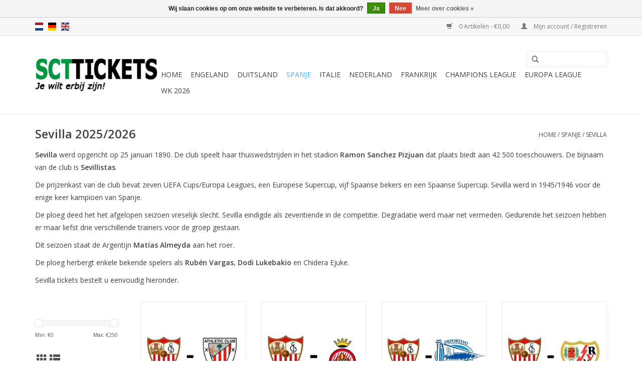

--- FILE ---
content_type: text/html;charset=utf-8
request_url: https://www.scttickets.nl/nl/spanje/sevilla/
body_size: 8050
content:
<!DOCTYPE html>
<html lang="nl">
  <head>
    <meta charset="utf-8"/>
<!-- [START] 'blocks/head.rain' -->
<!--

  (c) 2008-2026 Lightspeed Netherlands B.V.
  http://www.lightspeedhq.com
  Generated: 19-01-2026 @ 01:57:55

-->
<link rel="canonical" href="https://www.scttickets.nl/nl/spanje/sevilla/"/>
<link rel="alternate" href="https://www.scttickets.nl/nl/index.rss" type="application/rss+xml" title="Nieuwe producten"/>
<link href="https://cdn.webshopapp.com/assets/cookielaw.css?2025-02-20" rel="stylesheet" type="text/css"/>
<meta name="robots" content="noodp,noydir"/>
<meta name="google-site-verification" content="YxuOr8TSa8QUtt2tubSsG9DBbtVar8fdMO_NykjRHGg"/>
<meta property="og:url" content="https://www.scttickets.nl/nl/spanje/sevilla/?source=facebook"/>
<meta property="og:site_name" content="SCT Tickets"/>
<meta property="og:title" content="Koop Sevilla tickets veilig online"/>
<meta property="og:description" content="Bestel nu voetbaltickets voor alle thuiswedstrijden van Sevilla in La Liga en breng een bezoek aan Estadio Ramon Sanchez Pizjuan."/>
<script>
(function(w,d,s,l,i){w[l]=w[l]||[];w[l].push({'gtm.start':
new Date().getTime(),event:'gtm.js'});var f=d.getElementsByTagName(s)[0],
j=d.createElement(s),dl=l!='dataLayer'?'&l='+l:'';j.async=true;j.src=
'https://www.googletagmanager.com/gtm.js?id='+i+dl;f.parentNode.insertBefore(j,f);
})(window,document,'script','dataLayer','GTM-NTWJX79');
</script>
<!--[if lt IE 9]>
<script src="https://cdn.webshopapp.com/assets/html5shiv.js?2025-02-20"></script>
<![endif]-->
<!-- [END] 'blocks/head.rain' -->
    <title>Koop Sevilla tickets veilig online - SCT Tickets</title>
    <meta name="description" content="Bestel nu voetbaltickets voor alle thuiswedstrijden van Sevilla in La Liga en breng een bezoek aan Estadio Ramon Sanchez Pizjuan." />
    <meta name="keywords" content="tickets Sevilla" />
    <meta http-equiv="X-UA-Compatible" content="IE=edge,chrome=1">
    <meta name="viewport" content="width=device-width, initial-scale=1.0">
    <meta name="apple-mobile-web-app-capable" content="yes">
    <meta name="apple-mobile-web-app-status-bar-style" content="black">

    <link rel="shortcut icon" href="https://cdn.webshopapp.com/shops/262198/themes/149843/assets/favicon.ico?20251001192319" type="image/x-icon" />
    <link href='//fonts.googleapis.com/css?family=Open%20Sans:400,300,600' rel='stylesheet' type='text/css'>
    <link href='//fonts.googleapis.com/css?family=Open%20Sans:400,300,600' rel='stylesheet' type='text/css'>
    <link rel="shortcut icon" href="https://cdn.webshopapp.com/shops/262198/themes/149843/assets/favicon.ico?20251001192319" type="image/x-icon" /> 
    <link rel="stylesheet" href="https://cdn.webshopapp.com/shops/262198/themes/149843/assets/bootstrap-min.css?20251001192319" />
    <link rel="stylesheet" href="https://cdn.webshopapp.com/shops/262198/themes/149843/assets/style.css?20251001192319" />    
    <link rel="stylesheet" href="https://cdn.webshopapp.com/shops/262198/themes/149843/assets/settings.css?20251001192319" />  
    <link rel="stylesheet" href="https://cdn.webshopapp.com/assets/gui-2-0.css?2025-02-20" />
    <link rel="stylesheet" href="https://cdn.webshopapp.com/assets/gui-responsive-2-0.css?2025-02-20" />   
    <link rel="stylesheet" href="https://cdn.webshopapp.com/shops/262198/themes/149843/assets/custom.css?20251001192319" />
        
    <script src="https://cdn.webshopapp.com/assets/jquery-1-9-1.js?2025-02-20"></script>
    <script src="https://cdn.webshopapp.com/assets/jquery-ui-1-10-1.js?2025-02-20"></script>
   
    <script type="text/javascript" src="https://cdn.webshopapp.com/shops/262198/themes/149843/assets/global.js?20251001192319"></script>
		<script type="text/javascript" src="https://cdn.webshopapp.com/shops/262198/themes/149843/assets/bootstrap-min.js?20251001192319"></script>
    <script type="text/javascript" src="https://cdn.webshopapp.com/shops/262198/themes/149843/assets/jcarousel.js?20251001192319"></script>
    <script type="text/javascript" src="https://cdn.webshopapp.com/assets/gui.js?2025-02-20"></script>
    <script type="text/javascript" src="https://cdn.webshopapp.com/assets/gui-responsive-2-0.js?2025-02-20"></script>
    
    <script type="text/javascript" src="https://cdn.webshopapp.com/shops/262198/themes/149843/assets/share42.js?20251001192319"></script> 
        
    <!--[if lt IE 9]>
    <link rel="stylesheet" href="https://cdn.webshopapp.com/shops/262198/themes/149843/assets/style-ie.css?20251001192319" />
    <![endif]-->
    <link rel="stylesheet" media="print" href="https://cdn.webshopapp.com/shops/262198/themes/149843/assets/print-min.css?20251001192319" />
  </head>
  <body>
    <header>
      <div class="topnav">
        <div class="container">
                    <div class="left">
                        <div class="languages">
                                                                    

  <a class="flag nl" title="Nederlands" lang="nl" href="https://www.scttickets.nl/nl/go/category/7147568">nl</a>
  <a class="flag de" title="Deutsch" lang="de" href="https://www.scttickets.nl/de/go/category/7147568">de</a>
  <a class="flag en" title="English" lang="en" href="https://www.scttickets.nl/en/go/category/7147568">en</a>
            </div>
                                  </div>
                    <div class="right">
            <a href="https://www.scttickets.nl/nl/cart/" title="Winkelwagen" class="cart"> 
              <span class="glyphicon glyphicon-shopping-cart"></span>
              0 Artikelen - €0,00
            </a>
            <a href="https://www.scttickets.nl/nl/account/" title="Mijn account" class="my-account">
              <span class="glyphicon glyphicon-user"></span>
                            Mijn account / Registreren
                          </a>
          </div>
        </div>
      </div>
      <div class="navigation container">
        <div class="align">
          <ul class="burger">
            <img src="https://cdn.webshopapp.com/shops/262198/themes/149843/assets/hamburger.png?20251001192319" width="32" height="32" alt="Menu">
          </ul>

                      <div class="vertical logo">
              <a href="https://www.scttickets.nl/nl/" title="SCT Tickets | Tickets voor voetbalwedstrijden koopt u eenvoudig bij SCT Tickets">
                <img src="https://cdn.webshopapp.com/shops/262198/themes/149843/assets/logo.png?20251001192319" alt="SCT Tickets | Tickets voor voetbalwedstrijden koopt u eenvoudig bij SCT Tickets" />
              </a>
            </div>
          
          <nav class="nonbounce desktop vertical">
            <form action="https://www.scttickets.nl/nl/search/" method="get" id="formSearch">
              <input type="text" name="q" autocomplete="off"  value=""/>
              <span onclick="$('#formSearch').submit();" title="Zoeken" class="glyphicon glyphicon-search"></span>
            </form>
            <ul>
              <li class="item home ">
                <a class="itemLink" href="https://www.scttickets.nl/nl/">Home</a>
              </li>
                                          <li class="item sub">
                <a class="itemLink" href="https://www.scttickets.nl/nl/engeland/" title="Engeland">Engeland</a>
                                <span class="glyphicon glyphicon-play"></span>
                <ul class="subnav">
                                    <li class="subitem">
                    <a class="subitemLink" href="https://www.scttickets.nl/nl/engeland/liverpool/" title="Liverpool">Liverpool</a>
                                      </li>
                                    <li class="subitem">
                    <a class="subitemLink" href="https://www.scttickets.nl/nl/engeland/arsenal/" title="Arsenal">Arsenal</a>
                                      </li>
                                    <li class="subitem">
                    <a class="subitemLink" href="https://www.scttickets.nl/nl/engeland/manchester-city/" title="Manchester City">Manchester City</a>
                                      </li>
                                    <li class="subitem">
                    <a class="subitemLink" href="https://www.scttickets.nl/nl/engeland/chelsea/" title="Chelsea">Chelsea</a>
                                      </li>
                                    <li class="subitem">
                    <a class="subitemLink" href="https://www.scttickets.nl/nl/engeland/newcastle-united/" title="Newcastle United">Newcastle United</a>
                                      </li>
                                    <li class="subitem">
                    <a class="subitemLink" href="https://www.scttickets.nl/nl/engeland/manchester-united/" title="Manchester United">Manchester United</a>
                                      </li>
                                    <li class="subitem">
                    <a class="subitemLink" href="https://www.scttickets.nl/nl/engeland/tottenham-hotspur/" title="Tottenham Hotspur">Tottenham Hotspur</a>
                                      </li>
                                    <li class="subitem">
                    <a class="subitemLink" href="https://www.scttickets.nl/nl/engeland/carabao-cup/" title="Carabao Cup">Carabao Cup</a>
                                      </li>
                                    <li class="subitem">
                    <a class="subitemLink" href="https://www.scttickets.nl/nl/engeland/fa-community-shield/" title="FA Community Shield">FA Community Shield</a>
                                      </li>
                                  </ul>
                              </li>
                            <li class="item sub">
                <a class="itemLink" href="https://www.scttickets.nl/nl/duitsland/" title="Duitsland">Duitsland</a>
                                <span class="glyphicon glyphicon-play"></span>
                <ul class="subnav">
                                    <li class="subitem">
                    <a class="subitemLink" href="https://www.scttickets.nl/nl/duitsland/bundesliga/" title="Bundesliga">Bundesliga</a>
                                        <ul class="subnav">
                                            <li class="subitem">
                        <a class="subitemLink" href="https://www.scttickets.nl/nl/duitsland/bundesliga/bayern-munchen/" title="Bayern Munchen">Bayern Munchen</a>
                      </li>
                                            <li class="subitem">
                        <a class="subitemLink" href="https://www.scttickets.nl/nl/duitsland/bundesliga/bayer-leverkusen/" title="Bayer Leverkusen">Bayer Leverkusen</a>
                      </li>
                                            <li class="subitem">
                        <a class="subitemLink" href="https://www.scttickets.nl/nl/duitsland/bundesliga/eintracht-frankfurt/" title="Eintracht Frankfurt">Eintracht Frankfurt</a>
                      </li>
                                            <li class="subitem">
                        <a class="subitemLink" href="https://www.scttickets.nl/nl/duitsland/bundesliga/borussia-dortmund/" title="Borussia Dortmund">Borussia Dortmund</a>
                      </li>
                                            <li class="subitem">
                        <a class="subitemLink" href="https://www.scttickets.nl/nl/duitsland/bundesliga/borussia-monchengladbach/" title="Borussia Monchengladbach">Borussia Monchengladbach</a>
                      </li>
                                            <li class="subitem">
                        <a class="subitemLink" href="https://www.scttickets.nl/nl/duitsland/bundesliga/hamburger-sv/" title="Hamburger SV">Hamburger SV</a>
                      </li>
                                            <li class="subitem">
                        <a class="subitemLink" href="https://www.scttickets.nl/nl/duitsland/bundesliga/dfl-supercup/" title="DFL-Supercup">DFL-Supercup</a>
                      </li>
                                            <li class="subitem">
                        <a class="subitemLink" href="https://www.scttickets.nl/nl/duitsland/bundesliga/dfb-pokal/" title="DFB Pokal">DFB Pokal</a>
                      </li>
                                          </ul>
                                      </li>
                                    <li class="subitem">
                    <a class="subitemLink" href="https://www.scttickets.nl/nl/duitsland/tweede-bundesliga/" title="Tweede Bundesliga">Tweede Bundesliga</a>
                                        <ul class="subnav">
                                            <li class="subitem">
                        <a class="subitemLink" href="https://www.scttickets.nl/nl/duitsland/tweede-bundesliga/hertha-bsc/" title="Hertha BSC">Hertha BSC</a>
                      </li>
                                            <li class="subitem">
                        <a class="subitemLink" href="https://www.scttickets.nl/nl/duitsland/tweede-bundesliga/schalke-04/" title="Schalke 04">Schalke 04</a>
                      </li>
                                          </ul>
                                      </li>
                                  </ul>
                              </li>
                            <li class="item sub active">
                <a class="itemLink" href="https://www.scttickets.nl/nl/spanje/" title="Spanje">Spanje</a>
                                <span class="glyphicon glyphicon-play"></span>
                <ul class="subnav">
                                    <li class="subitem">
                    <a class="subitemLink" href="https://www.scttickets.nl/nl/spanje/fc-barcelona/" title="FC Barcelona">FC Barcelona</a>
                                      </li>
                                    <li class="subitem">
                    <a class="subitemLink" href="https://www.scttickets.nl/nl/spanje/real-madrid/" title="Real Madrid">Real Madrid</a>
                                      </li>
                                    <li class="subitem">
                    <a class="subitemLink" href="https://www.scttickets.nl/nl/spanje/atletico-madrid/" title="Atletico Madrid">Atletico Madrid</a>
                                      </li>
                                    <li class="subitem">
                    <a class="subitemLink" href="https://www.scttickets.nl/nl/spanje/valencia/" title="Valencia">Valencia</a>
                                      </li>
                                    <li class="subitem">
                    <a class="subitemLink" href="https://www.scttickets.nl/nl/spanje/sevilla/" title="Sevilla">Sevilla</a>
                                      </li>
                                  </ul>
                              </li>
                            <li class="item sub">
                <a class="itemLink" href="https://www.scttickets.nl/nl/italie/" title="Italie">Italie</a>
                                <span class="glyphicon glyphicon-play"></span>
                <ul class="subnav">
                                    <li class="subitem">
                    <a class="subitemLink" href="https://www.scttickets.nl/nl/italie/napoli/" title="Napoli">Napoli</a>
                                      </li>
                                    <li class="subitem">
                    <a class="subitemLink" href="https://www.scttickets.nl/nl/italie/inter/" title="Inter">Inter</a>
                                      </li>
                                    <li class="subitem">
                    <a class="subitemLink" href="https://www.scttickets.nl/nl/italie/juventus/" title="Juventus">Juventus</a>
                                      </li>
                                    <li class="subitem">
                    <a class="subitemLink" href="https://www.scttickets.nl/nl/italie/as-roma/" title="AS Roma">AS Roma</a>
                                      </li>
                                    <li class="subitem">
                    <a class="subitemLink" href="https://www.scttickets.nl/nl/italie/lazio/" title="Lazio">Lazio</a>
                                      </li>
                                    <li class="subitem">
                    <a class="subitemLink" href="https://www.scttickets.nl/nl/italie/ac-milan/" title="AC Milan">AC Milan</a>
                                      </li>
                                  </ul>
                              </li>
                            <li class="item sub">
                <a class="itemLink" href="https://www.scttickets.nl/nl/nederland/" title="Nederland">Nederland</a>
                                <span class="glyphicon glyphicon-play"></span>
                <ul class="subnav">
                                    <li class="subitem">
                    <a class="subitemLink" href="https://www.scttickets.nl/nl/nederland/psv/" title="PSV">PSV</a>
                                      </li>
                                    <li class="subitem">
                    <a class="subitemLink" href="https://www.scttickets.nl/nl/nederland/afc-ajax/" title="AFC Ajax">AFC Ajax</a>
                                      </li>
                                    <li class="subitem">
                    <a class="subitemLink" href="https://www.scttickets.nl/nl/nederland/feyenoord/" title="Feyenoord">Feyenoord</a>
                                      </li>
                                  </ul>
                              </li>
                            <li class="item sub">
                <a class="itemLink" href="https://www.scttickets.nl/nl/frankrijk/" title="Frankrijk">Frankrijk</a>
                                <span class="glyphicon glyphicon-play"></span>
                <ul class="subnav">
                                    <li class="subitem">
                    <a class="subitemLink" href="https://www.scttickets.nl/nl/frankrijk/psg/" title="PSG">PSG</a>
                                      </li>
                                    <li class="subitem">
                    <a class="subitemLink" href="https://www.scttickets.nl/nl/frankrijk/olympique-marseille/" title="Olympique Marseille">Olympique Marseille</a>
                                      </li>
                                  </ul>
                              </li>
                            <li class="item sub">
                <a class="itemLink" href="https://www.scttickets.nl/nl/champions-league/" title="Champions League">Champions League</a>
                                <span class="glyphicon glyphicon-play"></span>
                <ul class="subnav">
                                    <li class="subitem">
                    <a class="subitemLink" href="https://www.scttickets.nl/nl/champions-league/psv/" title="PSV">PSV</a>
                                      </li>
                                    <li class="subitem">
                    <a class="subitemLink" href="https://www.scttickets.nl/nl/champions-league/afc-ajax/" title="AFC Ajax">AFC Ajax</a>
                                      </li>
                                    <li class="subitem">
                    <a class="subitemLink" href="https://www.scttickets.nl/nl/champions-league/bayern-munchen/" title="Bayern Munchen">Bayern Munchen</a>
                                      </li>
                                    <li class="subitem">
                    <a class="subitemLink" href="https://www.scttickets.nl/nl/champions-league/bayer-leverkusen/" title="Bayer Leverkusen">Bayer Leverkusen</a>
                                      </li>
                                    <li class="subitem">
                    <a class="subitemLink" href="https://www.scttickets.nl/nl/champions-league/borussia-dortmund/" title="Borussia Dortmund">Borussia Dortmund</a>
                                      </li>
                                    <li class="subitem">
                    <a class="subitemLink" href="https://www.scttickets.nl/nl/champions-league/liverpool/" title="Liverpool">Liverpool</a>
                                      </li>
                                    <li class="subitem">
                    <a class="subitemLink" href="https://www.scttickets.nl/nl/champions-league/arsenal/" title="Arsenal">Arsenal</a>
                                      </li>
                                    <li class="subitem">
                    <a class="subitemLink" href="https://www.scttickets.nl/nl/champions-league/manchester-city/" title="Manchester City">Manchester City</a>
                                      </li>
                                    <li class="subitem">
                    <a class="subitemLink" href="https://www.scttickets.nl/nl/champions-league/chelsea/" title="Chelsea">Chelsea</a>
                                      </li>
                                    <li class="subitem">
                    <a class="subitemLink" href="https://www.scttickets.nl/nl/champions-league/newcastle-united/" title="Newcastle United">Newcastle United</a>
                                      </li>
                                    <li class="subitem">
                    <a class="subitemLink" href="https://www.scttickets.nl/nl/champions-league/tottenham-hotspur/" title="Tottenham Hotspur">Tottenham Hotspur</a>
                                      </li>
                                    <li class="subitem">
                    <a class="subitemLink" href="https://www.scttickets.nl/nl/champions-league/fc-barcelona/" title="FC Barcelona">FC Barcelona</a>
                                      </li>
                                    <li class="subitem">
                    <a class="subitemLink" href="https://www.scttickets.nl/nl/champions-league/real-madrid/" title="Real Madrid">Real Madrid</a>
                                      </li>
                                    <li class="subitem">
                    <a class="subitemLink" href="https://www.scttickets.nl/nl/champions-league/atletico-madrid/" title="Atletico Madrid">Atletico Madrid</a>
                                      </li>
                                    <li class="subitem">
                    <a class="subitemLink" href="https://www.scttickets.nl/nl/champions-league/napoli/" title="Napoli">Napoli</a>
                                      </li>
                                    <li class="subitem">
                    <a class="subitemLink" href="https://www.scttickets.nl/nl/champions-league/inter/" title="Inter">Inter</a>
                                      </li>
                                    <li class="subitem">
                    <a class="subitemLink" href="https://www.scttickets.nl/nl/champions-league/juventus/" title="Juventus">Juventus</a>
                                      </li>
                                    <li class="subitem">
                    <a class="subitemLink" href="https://www.scttickets.nl/nl/champions-league/psg/" title="PSG">PSG</a>
                                      </li>
                                    <li class="subitem">
                    <a class="subitemLink" href="https://www.scttickets.nl/nl/champions-league/olympique-marseille/" title="Olympique Marseille">Olympique Marseille</a>
                                      </li>
                                    <li class="subitem">
                    <a class="subitemLink" href="https://www.scttickets.nl/nl/champions-league/sporting-cp/" title="Sporting CP">Sporting CP</a>
                                      </li>
                                    <li class="subitem">
                    <a class="subitemLink" href="https://www.scttickets.nl/nl/champions-league/benfica/" title="Benfica">Benfica</a>
                                      </li>
                                  </ul>
                              </li>
                            <li class="item sub">
                <a class="itemLink" href="https://www.scttickets.nl/nl/europa-league/" title="Europa League">Europa League</a>
                                <span class="glyphicon glyphicon-play"></span>
                <ul class="subnav">
                                    <li class="subitem">
                    <a class="subitemLink" href="https://www.scttickets.nl/nl/europa-league/feyenoord/" title="Feyenoord">Feyenoord</a>
                                      </li>
                                    <li class="subitem">
                    <a class="subitemLink" href="https://www.scttickets.nl/nl/europa-league/as-roma/" title="AS Roma">AS Roma</a>
                                      </li>
                                    <li class="subitem">
                    <a class="subitemLink" href="https://www.scttickets.nl/nl/europa-league/fc-porto/" title="FC Porto">FC Porto</a>
                                      </li>
                                    <li class="subitem">
                    <a class="subitemLink" href="https://www.scttickets.nl/nl/europa-league/ogc-nice/" title="OGC Nice">OGC Nice</a>
                                      </li>
                                    <li class="subitem">
                    <a class="subitemLink" href="https://www.scttickets.nl/nl/europa-league/osc-lille/" title="OSC Lille">OSC Lille</a>
                                      </li>
                                  </ul>
                              </li>
                            <li class="item sub">
                <a class="itemLink" href="https://www.scttickets.nl/nl/wk-2026/" title="WK 2026">WK 2026</a>
                                <span class="glyphicon glyphicon-play"></span>
                <ul class="subnav">
                                    <li class="subitem">
                    <a class="subitemLink" href="https://www.scttickets.nl/nl/wk-2026/groepsfase/" title="Groepsfase">Groepsfase</a>
                                        <ul class="subnav">
                                            <li class="subitem">
                        <a class="subitemLink" href="https://www.scttickets.nl/nl/wk-2026/groepsfase/groep-a/" title=" Groep A"> Groep A</a>
                      </li>
                                            <li class="subitem">
                        <a class="subitemLink" href="https://www.scttickets.nl/nl/wk-2026/groepsfase/groep-b/" title="Groep B">Groep B</a>
                      </li>
                                            <li class="subitem">
                        <a class="subitemLink" href="https://www.scttickets.nl/nl/wk-2026/groepsfase/groep-c/" title="Groep C">Groep C</a>
                      </li>
                                            <li class="subitem">
                        <a class="subitemLink" href="https://www.scttickets.nl/nl/wk-2026/groepsfase/groep-d/" title="Groep D">Groep D</a>
                      </li>
                                            <li class="subitem">
                        <a class="subitemLink" href="https://www.scttickets.nl/nl/wk-2026/groepsfase/groep-e/" title="Groep E">Groep E</a>
                      </li>
                                            <li class="subitem">
                        <a class="subitemLink" href="https://www.scttickets.nl/nl/wk-2026/groepsfase/groep-f/" title="Groep F">Groep F</a>
                      </li>
                                            <li class="subitem">
                        <a class="subitemLink" href="https://www.scttickets.nl/nl/wk-2026/groepsfase/groep-g/" title="Groep G">Groep G</a>
                      </li>
                                            <li class="subitem">
                        <a class="subitemLink" href="https://www.scttickets.nl/nl/wk-2026/groepsfase/groep-h/" title="Groep H">Groep H</a>
                      </li>
                                            <li class="subitem">
                        <a class="subitemLink" href="https://www.scttickets.nl/nl/wk-2026/groepsfase/groep-i/" title="Groep I">Groep I</a>
                      </li>
                                            <li class="subitem">
                        <a class="subitemLink" href="https://www.scttickets.nl/nl/wk-2026/groepsfase/groep-j/" title="Groep J">Groep J</a>
                      </li>
                                            <li class="subitem">
                        <a class="subitemLink" href="https://www.scttickets.nl/nl/wk-2026/groepsfase/groep-k/" title="Groep K">Groep K</a>
                      </li>
                                            <li class="subitem">
                        <a class="subitemLink" href="https://www.scttickets.nl/nl/wk-2026/groepsfase/groep-l/" title="Groep L">Groep L</a>
                      </li>
                                          </ul>
                                      </li>
                                  </ul>
                              </li>
                                                                    </ul>
            <span class="glyphicon glyphicon-remove"></span>  
          </nav>
        </div>
      </div>
    </header>
    
    <div class="wrapper">
      <div class="container content">
                <div class="page-title row">
  <div class="col-sm-6 col-md-6">
    <h1>Sevilla 2025/2026</h1>
  </div>
  <div class="col-sm-6 col-md-6 breadcrumbs text-right">
    <a href="https://www.scttickets.nl/nl/" title="Home">Home</a>
    
        / <a href="https://www.scttickets.nl/nl/spanje/">Spanje</a>
        / <a href="https://www.scttickets.nl/nl/spanje/sevilla/">Sevilla</a>
      </div>  
    <div class="clearfix"></div>
  <div class="col-md-12 textcategory">
    <p><strong>Sevilla</strong> werd opgericht op 25 januari 1890. De club speelt haar thuiswedstrijden in het stadion <strong>Ramon Sanchez Pizjuan</strong> dat plaats biedt aan 42 500 toeschouwers. De bijnaam van de club is <strong>Sevillistas</strong>.</p>
<p>De prijzenkast van de club bevat zeven UEFA Cups/Europa Leagues, een Europese Supercup, vijf Spaanse bekers en een Spaanse Supercup. Sevilla werd in 1945/1946 voor de enige keer kampioen van Spanje.</p>
<p>De ploeg deed het het afgelopen seizoen vreselijk slecht. Sevilla eindigde als zeventiende in de competitie. Degradatie werd maar net vermeden. Gedurende het seizoen hebben er maar liefst drie verschillende trainers voor de groep gestaan.</p>
<p>Dit seizoen staat de Argentijn <strong>Matías Almeyda</strong> aan het roer.</p>
<p>De ploeg herbergt enkele bekende spelers als<strong> Rubén Vargas</strong>, <strong>Dodi Lukebakio</strong><strong> </strong>en <b>Chidera Ejuke</b>.</p>
<p>Sevilla tickets bestelt u eenvoudig hieronder.</p>  
  </div>
  </div>
<div class="products row">
  <div class="col-md-2 sidebar ">
    <div class="row sort">
      <form action="https://www.scttickets.nl/nl/spanje/sevilla/" method="get" id="filter_form" class="col-xs-12 col-sm-12">
        <input type="hidden" name="mode" value="grid" id="filter_form_mode" />
        <input type="hidden" name="limit" value="12" id="filter_form_limit" />
        <input type="hidden" name="sort" value="default" id="filter_form_sort" />
        <input type="hidden" name="max" value="250" id="filter_form_max" />
        <input type="hidden" name="min" value="0" id="filter_form_min" />
        
        <div class="price-filter">
          <div class="sidebar-filter-slider">
            <div id="collection-filter-price"></div>
          </div>
          <div class="price-filter-range clear">
            <div class="min">Min: €<span>0</span></div>
            <div class="max">Max: €<span>250</span></div>
          </div>
        </div>
          <div class="modes hidden-xs hidden-sm">
          <a href="?mode=grid"><i class="glyphicon glyphicon-th"></i></a>
          <a href="?mode=list"><i class="glyphicon glyphicon-th-list"></i></a>
          </div>  
        <select name="sort" onchange="$('#formSortModeLimit').submit();">
                    <option value="default" selected="selected">Standaard</option>
                    <option value="popular">Meest bekeken</option>
                    <option value="newest">Nieuwste producten</option>
                    <option value="lowest">Laagste prijs</option>
                    <option value="highest">Hoogste prijs</option>
                    <option value="asc">Naam oplopend</option>
                    <option value="desc">Naam aflopend</option>
                  </select>        
                
                
      </form>
    </div>
   <div class="row">
	<ul>
      <li class="item"><span class="arrow"></span><a href="https://www.scttickets.nl/nl/engeland/" class="itemLink" title="Engeland">Engeland </a>
        </li>
      <li class="item"><span class="arrow"></span><a href="https://www.scttickets.nl/nl/duitsland/" class="itemLink" title="Duitsland">Duitsland </a>
        </li>
      <li class="item"><span class="arrow"></span><a href="https://www.scttickets.nl/nl/spanje/" class="itemLink active" title="Spanje">Spanje </a>
        <ul class="subnav">
            <li class="subitem"><span class="arrow "></span><a href="https://www.scttickets.nl/nl/spanje/fc-barcelona/" class="subitemLink" title="FC Barcelona">FC Barcelona </a>
              </li>
            <li class="subitem"><span class="arrow "></span><a href="https://www.scttickets.nl/nl/spanje/real-madrid/" class="subitemLink" title="Real Madrid">Real Madrid </a>
              </li>
            <li class="subitem"><span class="arrow "></span><a href="https://www.scttickets.nl/nl/spanje/atletico-madrid/" class="subitemLink" title="Atletico Madrid">Atletico Madrid </a>
              </li>
            <li class="subitem"><span class="arrow "></span><a href="https://www.scttickets.nl/nl/spanje/valencia/" class="subitemLink" title="Valencia">Valencia </a>
              </li>
            <li class="subitem"><span class="arrow "></span><a href="https://www.scttickets.nl/nl/spanje/sevilla/" class="subitemLink active" title="Sevilla">Sevilla </a>
              </li>
          </ul>
        </li>
      <li class="item"><span class="arrow"></span><a href="https://www.scttickets.nl/nl/italie/" class="itemLink" title="Italie">Italie </a>
        </li>
      <li class="item"><span class="arrow"></span><a href="https://www.scttickets.nl/nl/nederland/" class="itemLink" title="Nederland">Nederland </a>
        </li>
      <li class="item"><span class="arrow"></span><a href="https://www.scttickets.nl/nl/frankrijk/" class="itemLink" title="Frankrijk">Frankrijk </a>
        </li>
      <li class="item"><span class="arrow"></span><a href="https://www.scttickets.nl/nl/champions-league/" class="itemLink" title="Champions League">Champions League </a>
        </li>
      <li class="item"><span class="arrow"></span><a href="https://www.scttickets.nl/nl/europa-league/" class="itemLink" title="Europa League">Europa League </a>
        </li>
      <li class="item"><span class="arrow"></span><a href="https://www.scttickets.nl/nl/wk-2026/" class="itemLink" title="WK 2026">WK 2026 </a>
        </li>
    </ul>
</div>
     </div>
  <div class="col-sm-12 col-md-10">
        <div class="product col-xs-6 col-sm-3 col-md-3">
  <div class="image-wrap">
    <a href="https://www.scttickets.nl/nl/sevilla-athletic-club.html" title="Sevilla - Athletic Club">
      
           
                  <img src="https://cdn.webshopapp.com/shops/262198/files/202306739/262x276x2/sevilla-athletic-club.jpg" width="262" height="276" alt="Sevilla - Athletic Club" title="Sevilla - Athletic Club" />
                </a>
    
    <div class="description text-center">
      <a href="https://www.scttickets.nl/nl/sevilla-athletic-club.html" title="Sevilla - Athletic Club">
                <div class="text">
                    Datum: Zaterdag 24 januari 2026<br />
Aanvang: 18.30 uur<br />
Stadion: Ramon Sanchez Pizjuan<br />
Plaats: Sevilla
                  </div>
      </a>
      <a href="https://www.scttickets.nl/nl/cart/add/144268646/" class="cart">Toevoegen aan winkelwagen</a>    </div>
  </div>
  
  <div class="info">
    <a href="https://www.scttickets.nl/nl/sevilla-athletic-club.html" title="Sevilla - Athletic Club" class="title">
        Sevilla - Athletic Club     </a>
    
    <div class="left">      
      
    
    €109,00           
   </div>
       
   
     </div>
</div>



        <div class="product col-xs-6 col-sm-3 col-md-3">
  <div class="image-wrap">
    <a href="https://www.scttickets.nl/nl/sevilla-girona-fc.html" title="Sevilla - Girona FC">
      
           
                  <img src="https://cdn.webshopapp.com/shops/262198/files/406100243/262x276x2/sevilla-girona-fc.jpg" width="262" height="276" alt="Sevilla - Girona FC" title="Sevilla - Girona FC" />
                </a>
    
    <div class="description text-center">
      <a href="https://www.scttickets.nl/nl/sevilla-girona-fc.html" title="Sevilla - Girona FC">
                <div class="text">
                    Datum: Zondag 8 februari 2026<br />
Aanvang:<br />
Stadion: Ramon Sanchez Pizjuan<br />
Plaats: Sevilla
                  </div>
      </a>
      <a href="https://www.scttickets.nl/nl/cart/add/190371196/" class="cart">Toevoegen aan winkelwagen</a>    </div>
  </div>
  
  <div class="info">
    <a href="https://www.scttickets.nl/nl/sevilla-girona-fc.html" title="Sevilla - Girona FC" class="title">
        Sevilla - Girona FC     </a>
    
    <div class="left">      
      
    
    €79,00           
   </div>
       
   
     </div>
</div>


<div class="clearfix visible-xs"></div>

        <div class="product col-xs-6 col-sm-3 col-md-3">
  <div class="image-wrap">
    <a href="https://www.scttickets.nl/nl/sevilla-deportivo-alaves.html" title="Sevilla - Deportivo Alaves">
      
           
                  <img src="https://cdn.webshopapp.com/shops/262198/files/432932410/262x276x2/sevilla-deportivo-alaves.jpg" width="262" height="276" alt="Sevilla - Deportivo Alaves" title="Sevilla - Deportivo Alaves" />
                </a>
    
    <div class="description text-center">
      <a href="https://www.scttickets.nl/nl/sevilla-deportivo-alaves.html" title="Sevilla - Deportivo Alaves">
                <div class="text">
                    Datum: Zondag 15 februari 2026<br />
Aanvang:<br />
Stadion: Ramon Sanchez Pizjuan<br />
Plaats: Sevilla
                  </div>
      </a>
      <a href="https://www.scttickets.nl/nl/cart/add/144268532/" class="cart">Toevoegen aan winkelwagen</a>    </div>
  </div>
  
  <div class="info">
    <a href="https://www.scttickets.nl/nl/sevilla-deportivo-alaves.html" title="Sevilla - Deportivo Alaves" class="title">
        Sevilla - Deportivo Alaves     </a>
    
    <div class="left">      
      
    
    €79,00           
   </div>
       
   
     </div>
</div>



        <div class="product col-xs-6 col-sm-3 col-md-3">
  <div class="image-wrap">
    <a href="https://www.scttickets.nl/nl/sevilla-rayo-vallecano.html" title="Sevilla - Rayo Vallecano">
      
           
                  <img src="https://cdn.webshopapp.com/shops/262198/files/461679479/262x276x2/sevilla-rayo-vallecano.jpg" width="262" height="276" alt="Sevilla - Rayo Vallecano" title="Sevilla - Rayo Vallecano" />
                </a>
    
    <div class="description text-center">
      <a href="https://www.scttickets.nl/nl/sevilla-rayo-vallecano.html" title="Sevilla - Rayo Vallecano">
                <div class="text">
                    Datum: Zondag 8 maart 2026<br />
Aanvang:<br />
Stadion: Ramon Sanchez Pizjuan<br />
Plaats: Sevilla
                  </div>
      </a>
      <a href="https://www.scttickets.nl/nl/cart/add/144268403/" class="cart">Toevoegen aan winkelwagen</a>    </div>
  </div>
  
  <div class="info">
    <a href="https://www.scttickets.nl/nl/sevilla-rayo-vallecano.html" title="Sevilla - Rayo Vallecano" class="title">
        Sevilla - Rayo Vallecano     </a>
    
    <div class="left">      
      
    
    €79,00           
   </div>
       
   
     </div>
</div>


<div class="clearfix"></div>

        <div class="product col-xs-6 col-sm-3 col-md-3">
  <div class="image-wrap">
    <a href="https://www.scttickets.nl/nl/sevilla-valencia.html" title="Sevilla - Valencia">
      
           
                  <img src="https://cdn.webshopapp.com/shops/262198/files/202305941/262x276x2/sevilla-valencia.jpg" width="262" height="276" alt="Sevilla - Valencia" title="Sevilla - Valencia" />
                </a>
    
    <div class="description text-center">
      <a href="https://www.scttickets.nl/nl/sevilla-valencia.html" title="Sevilla - Valencia">
                <div class="text">
                    Datum: Zondag 22 maart 2026<br />
Aanvang:<br />
Stadion: Ramon Sanchez Pizjuan<br />
Plaats: Sevilla
                  </div>
      </a>
      <a href="https://www.scttickets.nl/nl/cart/add/144268280/" class="cart">Toevoegen aan winkelwagen</a>    </div>
  </div>
  
  <div class="info">
    <a href="https://www.scttickets.nl/nl/sevilla-valencia.html" title="Sevilla - Valencia" class="title">
        Sevilla - Valencia     </a>
    
    <div class="left">      
      
    
    €79,00           
   </div>
       
   
     </div>
</div>



        <div class="product col-xs-6 col-sm-3 col-md-3">
  <div class="image-wrap">
    <a href="https://www.scttickets.nl/nl/sevilla-atletico-madrid.html" title="Sevilla - Atletico Madrid">
      
           
                  <img src="https://cdn.webshopapp.com/shops/262198/files/202305515/262x276x2/sevilla-atletico-madrid.jpg" width="262" height="276" alt="Sevilla - Atletico Madrid" title="Sevilla - Atletico Madrid" />
                </a>
    
    <div class="description text-center">
      <a href="https://www.scttickets.nl/nl/sevilla-atletico-madrid.html" title="Sevilla - Atletico Madrid">
                <div class="text">
                    Datum: Zondag 12 april 2026<br />
Aanvang:<br />
Stadion: Ramon Sanchez Pizjuan<br />
Plaats: Sevilla
                  </div>
      </a>
      <a href="https://www.scttickets.nl/nl/cart/add/144268121/" class="cart">Toevoegen aan winkelwagen</a>    </div>
  </div>
  
  <div class="info">
    <a href="https://www.scttickets.nl/nl/sevilla-atletico-madrid.html" title="Sevilla - Atletico Madrid" class="title">
        Sevilla - Atletico Madrid     </a>
    
    <div class="left">      
      
    
    €129,00           
   </div>
       
   
     </div>
</div>


<div class="clearfix visible-xs"></div>

        <div class="product col-xs-6 col-sm-3 col-md-3">
  <div class="image-wrap">
    <a href="https://www.scttickets.nl/nl/sevilla-real-sociedad.html" title="Sevilla - Real Sociedad">
      
           
                  <img src="https://cdn.webshopapp.com/shops/262198/files/202306211/262x276x2/sevilla-real-sociedad.jpg" width="262" height="276" alt="Sevilla - Real Sociedad" title="Sevilla - Real Sociedad" />
                </a>
    
    <div class="description text-center">
      <a href="https://www.scttickets.nl/nl/sevilla-real-sociedad.html" title="Sevilla - Real Sociedad">
                <div class="text">
                    Datum: Zondag 3 mei 2026<br />
Aanvang:<br />
Stadion: Ramon Sanchez Pizjuan<br />
Plaats: Sevilla
                  </div>
      </a>
      <a href="https://www.scttickets.nl/nl/cart/add/144268523/" class="cart">Toevoegen aan winkelwagen</a>    </div>
  </div>
  
  <div class="info">
    <a href="https://www.scttickets.nl/nl/sevilla-real-sociedad.html" title="Sevilla - Real Sociedad" class="title">
        Sevilla - Real Sociedad     </a>
    
    <div class="left">      
      
    
    €89,00           
   </div>
       
   
     </div>
</div>



        <div class="product col-xs-6 col-sm-3 col-md-3">
  <div class="image-wrap">
    <a href="https://www.scttickets.nl/nl/sevilla-espanyol.html" title="Sevilla - Espanyol">
      
           
                  <img src="https://cdn.webshopapp.com/shops/262198/files/460076798/262x276x2/sevilla-espanyol.jpg" width="262" height="276" alt="Sevilla - Espanyol" title="Sevilla - Espanyol" />
                </a>
    
    <div class="description text-center">
      <a href="https://www.scttickets.nl/nl/sevilla-espanyol.html" title="Sevilla - Espanyol">
                <div class="text">
                    Datum: Zondag 10 mei 2026<br />
Aanvang:<br />
Stadion: Ramon Sanchez Pizjuan<br />
Plaats: Sevilla
                  </div>
      </a>
      <a href="https://www.scttickets.nl/nl/cart/add/191887305/" class="cart">Toevoegen aan winkelwagen</a>    </div>
  </div>
  
  <div class="info">
    <a href="https://www.scttickets.nl/nl/sevilla-espanyol.html" title="Sevilla - Espanyol" class="title">
        Sevilla - Espanyol     </a>
    
    <div class="left">      
      
    
    €69,00           
   </div>
       
   
     </div>
</div>


<div class="clearfix"></div>

        <div class="product col-xs-6 col-sm-3 col-md-3">
  <div class="image-wrap">
    <a href="https://www.scttickets.nl/nl/sevilla-real-madrid.html" title="Sevilla - Real Madrid">
      
           
                  <img src="https://cdn.webshopapp.com/shops/262198/files/202305872/262x276x2/sevilla-real-madrid.jpg" width="262" height="276" alt="Sevilla - Real Madrid" title="Sevilla - Real Madrid" />
                </a>
    
    <div class="description text-center">
      <a href="https://www.scttickets.nl/nl/sevilla-real-madrid.html" title="Sevilla - Real Madrid">
                <div class="text">
                    Datum: Zondag 17 mei 2026<br />
Aanvang:<br />
Stadion: Ramon Sanchez Pizjuan<br />
Plaats: Sevilla
                  </div>
      </a>
      <a href="https://www.scttickets.nl/nl/cart/add/144268271/" class="cart">Toevoegen aan winkelwagen</a>    </div>
  </div>
  
  <div class="info">
    <a href="https://www.scttickets.nl/nl/sevilla-real-madrid.html" title="Sevilla - Real Madrid" class="title">
        Sevilla - Real Madrid     </a>
    
    <div class="left">      
      
    
    €239,00           
   </div>
       
   
     </div>
</div>



     
      
  </div>
</div>


<script type="text/javascript">
  $(function(){
    $('#filter_form input, #filter_form select').change(function(){
      $(this).closest('form').submit();
    });
    
    $("#collection-filter-price").slider({
      range: true,
      min: 0,
      max: 250,
      values: [0, 250],
      step: 1,
      slide: function( event, ui){
    $('.sidebar-filter-range .min span').html(ui.values[0]);
    $('.sidebar-filter-range .max span').html(ui.values[1]);
    
    $('#filter_form_min').val(ui.values[0]);
    $('#filter_form_max').val(ui.values[1]);
  },
    stop: function(event, ui){
    $('#filter_form').submit();
  }
    });
  });
</script>      </div>
      
      <footer>
        <hr class="full-width" />
        <div class="container">
          <div class="social row">
                        <div class="newsletter col-xs-12 col-sm-7 col-md-7">
              <span class="title">Meld je aan voor onze nieuwsbrief:</span>
              <form id="formNewsletter" action="https://www.scttickets.nl/nl/account/newsletter/" method="post">
                <input type="hidden" name="key" value="73c84086c09742e0c712605eb318f8c7" />
                <input type="text" name="email" id="formNewsletterEmail" value="" placeholder="E-mail"/>
                <a class="btn glyphicon glyphicon-send" href="#" onclick="$('#formNewsletter').submit(); return false;" title="Abonneer" ><span>Abonneer</span></a>
              </form>
            </div>
            
                        <div class="social-media col-xs-12 col-md-12  col-sm-5 col-md-5 text-right">
              <div class="inline-block relative">
                <a href="https://www.facebook.com/sctticketsnl/" class="social-icon facebook" target="_blank"></a>                                                                                                                
                              </div>
            </div>
                      </div>
          <hr class="full-width" />
          <div class="links row">
            <div class="col-xs-12 col-sm-3 col-md-3">
                <label class="footercollapse" for="_1">
                  <strong>Klantenservice</strong>
                  <span class="glyphicon glyphicon-chevron-down hidden-sm hidden-md hidden-lg"></span></label>
                    <input class="footercollapse_input hidden-md hidden-lg hidden-sm" id="_1" type="checkbox">
                    <div class="list">
  
                  <ul class="no-underline no-list-style">
                                                <li><a href="https://www.scttickets.nl/nl/service/about/" title="Over ons" >Over ons</a>
                        </li>
                                                <li><a href="https://www.scttickets.nl/nl/service/general-terms-conditions/" title="Algemene voorwaarden" >Algemene voorwaarden</a>
                        </li>
                                                <li><a href="https://www.scttickets.nl/nl/service/privacy-policy/" title="Privacy beleid" >Privacy beleid</a>
                        </li>
                                                <li><a href="https://www.scttickets.nl/nl/service/payment-methods/" title="Betaalmogelijkheden" >Betaalmogelijkheden</a>
                        </li>
                                                <li><a href="https://www.scttickets.nl/nl/service/" title="Veelgestelde vragen" >Veelgestelde vragen</a>
                        </li>
                                                <li><a href="https://www.scttickets.nl/nl/sitemap/" title="Sitemap" >Sitemap</a>
                        </li>
                                            </ul>
                  </div> 
             
            </div>     
       
            
            <div class="col-xs-12 col-sm-3 col-md-3">
          <label class="footercollapse" for="_2">
                  <strong>Producten</strong>
                  <span class="glyphicon glyphicon-chevron-down hidden-sm hidden-md hidden-lg"></span></label>
                    <input class="footercollapse_input hidden-md hidden-lg hidden-sm" id="_2" type="checkbox">
                    <div class="list">
              <ul>
                <li><a href="https://www.scttickets.nl/nl/collection/" title="Alle producten">Alle producten</a></li>
                <li><a href="https://www.scttickets.nl/nl/collection/?sort=newest" title="Nieuwe producten">Nieuwe producten</a></li>
                <li><a href="https://www.scttickets.nl/nl/collection/offers/" title="Aanbiedingen">Aanbiedingen</a></li>
                                <li><a href="https://www.scttickets.nl/nl/tags/" title="Tags">Tags</a></li>                <li><a href="https://www.scttickets.nl/nl/index.rss" title="RSS-feed">RSS-feed</a></li>
              </ul>
            </div>
            </div>
            
            <div class="col-xs-12 col-sm-3 col-md-3">
              <label class="footercollapse" for="_3">
                  <strong>
                                Mijn account
                              </strong>
                  <span class="glyphicon glyphicon-chevron-down hidden-sm hidden-md hidden-lg"></span></label>
                    <input class="footercollapse_input hidden-md hidden-lg hidden-sm" id="_3" type="checkbox">
                    <div class="list">
            
           
              <ul>
                                <li><a href="https://www.scttickets.nl/nl/account/" title="Registreren">Registreren</a></li>
                                <li><a href="https://www.scttickets.nl/nl/account/orders/" title="Mijn bestellingen">Mijn bestellingen</a></li>
                                <li><a href="https://www.scttickets.nl/nl/account/tickets/" title="Mijn tickets">Mijn tickets</a></li>
                                <li><a href="https://www.scttickets.nl/nl/account/wishlist/" title="Mijn verlanglijst">Mijn verlanglijst</a></li>
                              </ul>
            </div>
            </div>
            <div class="col-xs-12 col-sm-3 col-md-3">
                 <label class="footercollapse" for="_4">
                  <strong>SCT Tickets </strong>
                  <span class="glyphicon glyphicon-chevron-down hidden-sm hidden-md hidden-lg"></span></label>
                    <input class="footercollapse_input hidden-md hidden-lg hidden-sm" id="_4" type="checkbox">
                    <div class="list">
              
              
              
                                          <div class="contact">
                <span class="glyphicon glyphicon-earphone"></span>
                +31640215258
              </div>
                                          <div class="contact">
                <span class="glyphicon glyphicon-envelope"></span>
                <a href="/cdn-cgi/l/email-protection#0f666169604f7c6c7b7b666c646a7b7c216163" title="Email"><span class="__cf_email__" data-cfemail="b4dddad2dbf4c7d7c0c0ddd7dfd1c0c79adad8">[email&#160;protected]</span></a>
              </div>
                            </div>
              
                                                      </div>
          </div>
          <hr class="full-width" />
        </div>
        <div class="copyright-payment">
          <div class="container">
            <div class="row">
              <div class="copyright col-md-6">
                © Copyright 2026 SCT Tickets 
                                - Powered by
                                <a href="https://www.lightspeedhq.nl/" title="Lightspeed" target="_blank">Lightspeed</a>
                                                              </div>
              <div class="payments col-md-6 text-right">
                                <a href="https://www.scttickets.nl/nl/service/payment-methods/" title="Betaalmethoden">
                  <img src="https://cdn.webshopapp.com/assets/icon-payment-ideal.png?2025-02-20" alt="iDEAL" />
                </a>
                                <a href="https://www.scttickets.nl/nl/service/payment-methods/" title="Betaalmethoden">
                  <img src="https://cdn.webshopapp.com/assets/icon-payment-mistercash.png?2025-02-20" alt="Bancontact" />
                </a>
                                <a href="https://www.scttickets.nl/nl/service/payment-methods/" title="Betaalmethoden">
                  <img src="https://cdn.webshopapp.com/assets/icon-payment-belfius.png?2025-02-20" alt="Belfius" />
                </a>
                                <a href="https://www.scttickets.nl/nl/service/payment-methods/" title="Betaalmethoden">
                  <img src="https://cdn.webshopapp.com/assets/icon-payment-kbc.png?2025-02-20" alt="KBC" />
                </a>
                                <a href="https://www.scttickets.nl/nl/service/payment-methods/" title="Betaalmethoden">
                  <img src="https://cdn.webshopapp.com/assets/icon-payment-paypalcp.png?2025-02-20" alt="PayPal" />
                </a>
                                <a href="https://www.scttickets.nl/nl/service/payment-methods/" title="Betaalmethoden">
                  <img src="https://cdn.webshopapp.com/assets/icon-payment-mastercard.png?2025-02-20" alt="MasterCard" />
                </a>
                                <a href="https://www.scttickets.nl/nl/service/payment-methods/" title="Betaalmethoden">
                  <img src="https://cdn.webshopapp.com/assets/icon-payment-visa.png?2025-02-20" alt="Visa" />
                </a>
                              </div>
            </div>
          </div>
        </div>
      </footer>
    </div>
    <!-- [START] 'blocks/body.rain' -->
<script data-cfasync="false" src="/cdn-cgi/scripts/5c5dd728/cloudflare-static/email-decode.min.js"></script><script>
(function () {
  var s = document.createElement('script');
  s.type = 'text/javascript';
  s.async = true;
  s.src = 'https://www.scttickets.nl/nl/services/stats/pageview.js';
  ( document.getElementsByTagName('head')[0] || document.getElementsByTagName('body')[0] ).appendChild(s);
})();
</script>
  
<!-- Global site tag (gtag.js) - Google Analytics -->
<script async src="https://www.googletagmanager.com/gtag/js?id=G-3XQR5WGC64"></script>
<script>
    window.dataLayer = window.dataLayer || [];
    function gtag(){dataLayer.push(arguments);}

        gtag('consent', 'default', {"ad_storage":"denied","ad_user_data":"denied","ad_personalization":"denied","analytics_storage":"denied","region":["AT","BE","BG","CH","GB","HR","CY","CZ","DK","EE","FI","FR","DE","EL","HU","IE","IT","LV","LT","LU","MT","NL","PL","PT","RO","SK","SI","ES","SE","IS","LI","NO","CA-QC"]});
    
    gtag('js', new Date());
    gtag('config', 'G-3XQR5WGC64', {
        'currency': 'EUR',
                'country': 'NL'
    });

        gtag('event', 'view_item_list', {"items":[{"item_id":144268646,"item_name":"Sevilla - Athletic Club","currency":"EUR","item_brand":"","item_variant":"Korte zijde","price":109,"quantity":1,"item_category":"Spanje","item_category2":"Sevilla"},{"item_id":190371196,"item_name":"Sevilla - Girona FC","currency":"EUR","item_brand":"","item_variant":"Korte zijde","price":79,"quantity":1,"item_category":"Spanje","item_category2":"Sevilla"},{"item_id":144268532,"item_name":"Sevilla - Deportivo Alaves","currency":"EUR","item_brand":"","item_variant":"Korte zijde","price":79,"quantity":1,"item_category":"Spanje","item_category2":"Sevilla"},{"item_id":144268403,"item_name":"Sevilla - Rayo Vallecano","currency":"EUR","item_brand":"","item_variant":"Korte zijde","price":79,"quantity":1,"item_category":"Spanje","item_category2":"Sevilla"},{"item_id":144268280,"item_name":"Sevilla - Valencia","currency":"EUR","item_brand":"","item_variant":"Korte zijde","price":79,"quantity":1,"item_category":"Spanje","item_category2":"Sevilla"},{"item_id":144268121,"item_name":"Sevilla - Atletico Madrid","currency":"EUR","item_brand":"","item_variant":"Korte zijde","price":129,"quantity":1,"item_category":"Spanje","item_category2":"Sevilla"},{"item_id":144268523,"item_name":"Sevilla - Real Sociedad","currency":"EUR","item_brand":"","item_variant":"Korte zijde","price":89,"quantity":1,"item_category":"Spanje","item_category2":"Sevilla"},{"item_id":191887305,"item_name":"Sevilla - Espanyol","currency":"EUR","item_brand":"","item_variant":"Korte zijde","price":69,"quantity":1,"item_category":"Spanje","item_category2":"Sevilla"},{"item_id":144268271,"item_name":"Sevilla - Real Madrid","currency":"EUR","item_brand":"","item_variant":"Korte zijde","price":239,"quantity":1,"item_category":"Spanje","item_category2":"Sevilla"}]});
    </script>
  <!-- Google Tag Manager (noscript) -->
<noscript><iframe src="https://www.googletagmanager.com/ns.html?id=GTM-NTWJX79"
height="0" width="0" style="display:none;visibility:hidden"></iframe></noscript>
<!-- End Google Tag Manager (noscript) -->
  <div class="wsa-cookielaw">
            Wij slaan cookies op om onze website te verbeteren. Is dat akkoord?
      <a href="https://www.scttickets.nl/nl/cookielaw/optIn/" class="wsa-cookielaw-button wsa-cookielaw-button-green" rel="nofollow" title="Ja">Ja</a>
      <a href="https://www.scttickets.nl/nl/cookielaw/optOut/" class="wsa-cookielaw-button wsa-cookielaw-button-red" rel="nofollow" title="Nee">Nee</a>
      <a href="https://www.scttickets.nl/nl/service/privacy-policy/" class="wsa-cookielaw-link" rel="nofollow" title="Meer over cookies">Meer over cookies &raquo;</a>
      </div>
<!-- [END] 'blocks/body.rain' -->
      </body>
</html>

--- FILE ---
content_type: text/javascript;charset=utf-8
request_url: https://www.scttickets.nl/nl/services/stats/pageview.js
body_size: -437
content:
// SEOshop 19-01-2026 01:57:57